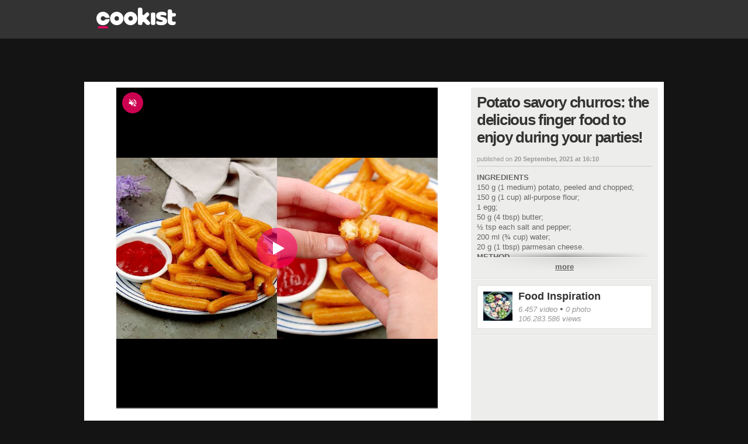

--- FILE ---
content_type: text/html; charset=utf-8
request_url: https://www.google.com/recaptcha/api2/aframe
body_size: 265
content:
<!DOCTYPE HTML><html><head><meta http-equiv="content-type" content="text/html; charset=UTF-8"></head><body><script nonce="TcoujLJSp9nN9Trc6U9lOA">/** Anti-fraud and anti-abuse applications only. See google.com/recaptcha */ try{var clients={'sodar':'https://pagead2.googlesyndication.com/pagead/sodar?'};window.addEventListener("message",function(a){try{if(a.source===window.parent){var b=JSON.parse(a.data);var c=clients[b['id']];if(c){var d=document.createElement('img');d.src=c+b['params']+'&rc='+(localStorage.getItem("rc::a")?sessionStorage.getItem("rc::b"):"");window.document.body.appendChild(d);sessionStorage.setItem("rc::e",parseInt(sessionStorage.getItem("rc::e")||0)+1);localStorage.setItem("rc::h",'1768828481127');}}}catch(b){}});window.parent.postMessage("_grecaptcha_ready", "*");}catch(b){}</script></body></html>

--- FILE ---
content_type: text/javascript;charset=utf-8
request_url: https://id.cxense.com/public/user/id?json=%7B%22identities%22%3A%5B%7B%22type%22%3A%22ckp%22%2C%22id%22%3A%22mkl6t0mk1etntck6%22%7D%2C%7B%22type%22%3A%22lst%22%2C%22id%22%3A%2231zwpl5w6g7di3r4dna6cjnm1t%22%7D%2C%7B%22type%22%3A%22cst%22%2C%22id%22%3A%2231zwpl5w6g7di3r4dna6cjnm1t%22%7D%5D%7D&callback=cXJsonpCB2
body_size: 190
content:
/**/
cXJsonpCB2({"httpStatus":200,"response":{"userId":"cx:136ep41mjboze2my8tl2tiirgr:1rwjnr85pvp72","newUser":true}})

--- FILE ---
content_type: text/javascript;charset=utf-8
request_url: https://p1cluster.cxense.com/p1.js
body_size: 101
content:
cX.library.onP1('31zwpl5w6g7di3r4dna6cjnm1t');
